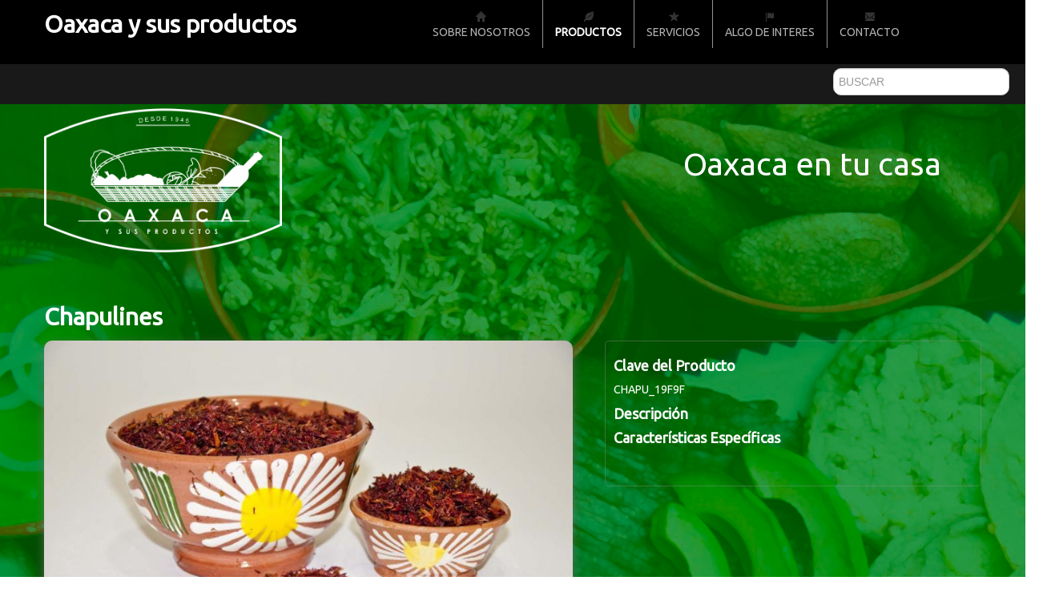

--- FILE ---
content_type: text/html; charset=UTF-8
request_url: http://www.oaxacaysusproductos.com/Productos/36/Chapulines
body_size: 25687
content:
<!doctype html>
<!--[if lt IE 7]><html class="no-js lt-ie9 lt-ie8 lt-ie7" lang="nl"><![endif]-->
<!--[if IE 7]><html class="no-js lt-ie9 lt-ie8" lang="nl"><![endif]-->
<!--[if IE 8]><html class="no-js lt-ie9" lang="nl"><![endif]-->
<!--[if IE]><html class="no-js ie" lang="nl"><![endif]-->
<!--[if !IE]><!-->
<html class="no-js" lang="nl"><!--<![endif]-->
    <head>
        <title>Oaxaca y sus productos | Chapulines</title> 
        <link href="/ico/favicon.png" rel="shortcut icon" type="image/x-icon" >
<link href="http://www.oaxacaysusproductos.com/uploads/oaxacaysusproductos/images/productos/0709133950_tupwulai.jpg" rel="image_src" > 
        <meta name="keywords" content="Oaxaca y sus productos,Chapulines, VARIOS , LACTEOS, MEZCALES" >
<meta name="description" content="" >
<meta name="og:title" content="Oaxaca y sus productos - Chapulines" >
<meta name="og:site_name" content="Oaxaca y sus productos" >
<meta name="og:type" content="website" >
<meta name="og:url" content="http://www.oaxacaysusproductos.com/Productos/36/Chapulines" >
<meta name="og:image" content="http://www.oaxacaysusproductos.com/uploads/oaxacaysusproductos/images/productos/0709133950_tupwulai.jpg" >
<meta name="og:description" content="" > 
        <meta content="text/html;" http-equiv="content-type" charset="utf-8">
        <meta name="description" content="Page description here">
        <meta name="author" content="BigBase - D. Tiems">
        <meta name="viewport" content="width=device-width">
        <link rel="stylesheet" href="/css/multimedia-verde/bootstrap.min.css">
        <link rel="stylesheet" type="text/css" href="http://fonts.googleapis.com/css?family=Ubuntu">
        <link rel="stylesheet" type="text/css" href="http://fonts.googleapis.com/css?family=McLaren">
        <link rel="stylesheet" href="/css/multimedia-slider-head/style.css">
        <link rel="stylesheet" href="/css/iframe.css">
        <link rel="stylesheet" href="/css/multimedia/nivo-slider.css">
        <link rel="stylesheet" href="/css/multimedia/nivo-themes/bar/bar.css" type="text/css" media="screen" />
        <link rel="stylesheet" href="/css/multimedia/nivo-themes/light/light.css" type="text/css" media="screen" />
        <link rel="stylesheet" href="/css/multimedia/bootstrap-responsive.min.css">
        <link rel="stylesheet" href="/css/multimedia/colorbox.css">
        <link href="/css/rosa/general_foundicons.css" media="screen" rel="stylesheet" type="text/css" />  
        <link href="/css/rosa/social_foundicons.css" media="screen" rel="stylesheet" type="text/css" />  
        <link href="/css/font-awesome/css/font-awesome.css" rel="stylesheet">
        
        <link rel="stylesheet" href="/css/styles-theme-multimedia-slider-head.css">
        <script src="/js/multimedia/config.js"></script>
        <script src="/js/multimedia/modernizr-2.6.2.min.js"></script>
        <script src="/js/multimedia/jquery-1.8.1.min.js"></script>
        <script src="/js/multimedia/jquery.colorbox-1.3.19.min.js"></script>
        <script src="/js/multimedia/jquery.colorbox-1.3.19.js"></script>
        <script src="/js/multimedia/bootstrap.min.js"></script>
        <script src="/js/multimedia/jquery.nivo.slider.pack.js"></script>
        <script src="/js/multimedia/respond.min.js"></script>
        <script src="/js/multimedia/script.js"></script>
        <script src="/js/core.js" type="text/javascript"></script>
        <script src="/js/front.js" type="text/javascript"></script>
        <script language="JavaScript" src="http://www.geoplugin.net/javascript.gp" type="text/javascript"></script>
        <script type="text/javascript">
            $(document).ready(function () {
                _front.init({'pathUploadsImages': '/uploads/oaxacaysusproductos/images/', 'urlHome': 'http://www.oaxacaysusproductos.com', 'productosLabel': 'Productos', 'portafolioLabel': 'Servicios', 'blogLabel': 'Blog'});
                _front.mainSearch.active('busqueda');
                $('#home').on('click', function () {
                    $(location).attr('href', '/');
                });

            });
        </script>
        <script src='https://www.google.com/recaptcha/api.js'></script>
        <script type="text/javascript">
            function mensaje() {
                alert('Debes dar clic en el captcha');
                return false;
            }
        </script>
                <style>      
            #idioma{
                color:#ff0000;
            }
            .footer-title a{
                color:#fff;
            }
                   
            .navbar .nav>li {
                text-transform: uppercase;
                font-size: 14px;
                font-weight: 400;
            }
            @media only screen and (max-width: 770px){ 
                .nav-collapse .nav>li {
                    float: none;
                    width: 100%;
                }
            }
            .background-primario{
                background:  #000;
            }
            .navbar .nav>li>a:hover {
                background-color:#ccc;
                color:#ff0000;
            }
            .textos-primario{
                font-family: 'Ubuntu', sans-serif;
                color:#fff;
            }
            p.textos-primario{
                font-family: 'Ubuntu', sans-serif;
                color:#fff;
            }
            .textos-primario a, h1, h2, h3, label{
                color:#fff;
                font-family: 'Ubuntu', sans-serif;
                text-decoration:none;
            }
            .textos-primario a:hover{
                color:#fff;
                font-family: 'Ubuntu', sans-serif;
                text-decoration:none;
            }
 
            .link-footer, .footer-title a,.footer h4{
                color:#ff0000 !important;
            }
            .background-secundario{
                background: rgb(143,88,167) !important;
                color:rgb(255,255,255) !important;
            }
            .textos-secundarios{
                color:#ff0000;
                font-family: 'Ubuntu', sans-serif;
            }
            .textos-secundarios:hover{
                color:#fff;
            }
            .product-list-inline-large a {
                color: #fff; 
                font-size: 20px;
            }
            .grocery{
                background: #000;
            }
            #carrito-compras:hover{
                background: #000;
            }
            .slogan-head{
                color:#fff;
            }
            .portafolios a{
                color:#ff0000;
            } 
            ul {
                color:#ff0000;
            }     
            .banner-head img{
                height: 350px;
                width:  950px;
            }
            
            hr {
                margin: 20px 0;
                border: 0;
                border-top: 1px solid hsl(102, 31%, 50%);
                border-bottom: 1px solid hsl(102, 31%, 50%);
            }    
            .main-nav.navbar .nav > .active > a, .main-nav.navbar .nav > li > a:hover, .main-nav.navbar .nav > .active > a:hover {
                color: rgb(255,255,255);
            }            
        </style>
            </head>
    
            <style>
            .header-buscador{
                background-color:rgb(25,25,25);
            }    
            
            .main-nav.navbar .nav > .active > a, .main-nav.navbar .nav > li > a:hover, 
            .main-nav.navbar .nav > .active > a:hover {
                background-color:#000;
                color:rgb(255,255,255);
                font-weight: bold;
            }        
            
            .menu-principal .nav>li>a{
                color: rgb(179,179,179);
            }
            .navbar .nav>li>a {
                color: rgb(179,179,179);
                text-shadow: none;
            }                  
        </style>
        
    <body style="background:url('/uploads/oaxacaysusproductos/images/empresa/fondo_verde.jpg') repeat-y; background-size: 100%;">
        <!-- Facebook div for like button -->
        <div id="fb-root"></div>
        <!-- Div for shade line -->
        <div class="header-shadow background-primario">
            <div class="container">
                <div class="span5  company-name" style="margin: 0px;"> 
                    <a id="home" href="http://websitesparati.com" onclick="return false;" alt=" 'paginas web autoadministrables' 'websites autodaministrables' " style="text-decoration:none;"><h2 class="textos-secundarios" style="color:#fff;">Oaxaca y sus productos</h2></a>
                </div>
                <div class="">     
                    <div class="navbar main-nav">
                        <div class="navbar-inner">
                            <div class="container textos-primario">
                                <a id="menu" class="btn btn-navbar" data-toggle="collapse" data-target=".nav-collapse">menu</a>
                                <div class="nav-collapse menu-principal" style="z-index:2020; text-align: center; background: #ccc;">
                                    <ul class="nav" style="font-weight: 600;">
                                        <li  class=""><a href="/"><i class="icon-home"></i> <br> Sobre nosotros</a></li>
                                        <li style='border-left: 1px solid #949292;' class='active'><a href='/Productos'><i class='icon-leaf'></i><br> Productos</a></li><li style='border-left: 1px solid #949292;' class=''><a href='/Servicios'><i class='icon-star'></i> <br> Servicios</a></li><li style='border-left: 1px solid #949292;' class=''><a href='/Algo-de-Interes'><i class='icon-flag'></i><br> Algo de Interes</a></li>                                                                                <li style='border-left: 1px solid #949292;' class=""><a href="/Contacto"><i class='icon-envelope'></i><br> Contacto</a></li>                                            
                                                                            </ul>  
                                </div>
                            </div>
                        </div>
                    </div>
                </div>
            </div>
        </div>
        <div class="header-buscador">           
        </div>
        <div id="search-box" class="pull-right main-search">
            <input type="text" name="busqueda" id="busqueda" style="margin: 5px; border-radius: 10px; height: 24px; text-transform: uppercase;" placeholder="Buscar" />
            <div class="results">
            </div>
        </div>
        <div class="container">
             
        </div>
        <div class="row-fluid print-hide" >
            <div class="container margin-bottom">
                <div class="span6 centrar">
                    <a href="/"> 
                                                    <img alt="Logo" src="/uploads/oaxacaysusproductos/images/empresa/0415105704_qqkpi_LOGOVIEJOBCO.png" alt="Oaxaca y sus productos"  class="lgo-index" />
                                            </a>
                </div>
                <div class="span6"> 
                    <p class="slogan-head"> Oaxaca en tu casa  </p>
                </div>
            </div> 
        </div>
        <div class="container">
            <script src="/js/multimedia/jquery.cycle2.js"></script>
<script src="/js/multimedia/jquery.cycle2.center.js"></script>
<script src="/js/multimedia/jquery.cycle2.flip.js"></script>
<div id="fb-root"></div>
<script>(function (d, s, id) {
        var js, fjs = d.getElementsByTagName(s)[0];
        if (d.getElementById(id))
            return;
        js = d.createElement(s);
        js.id = id;
        js.src = "//connect.facebook.net/en_LA/all.js#xfbml=1&appId=157438344381293";
        fjs.parentNode.insertBefore(js, fjs);
    }(document, 'script', 'facebook-jssdk'));
</script>
<script type="text/javascript" src="https://apis.google.com/js/plusone.js">
    {
        lang: 'es'
    }
    !function (d, s, id) {
        var js, fjs = d.getElementsByTagName(s)[0];
        if (!d.getElementById(id)) {
            js = d.createElement(s);
            js.id = id;
            js.src = "https://platform.twitter.com/widgets.js";
            fjs.parentNode.insertBefore(js, fjs);
        }
    }(document, "script", "twitter-wjs");</script>
    <style> 
        .cve{
            display: block;
        }
        .textos-secundarios{
            color:#fff;
        }
    </style>
    <script type="text/javascript">
        jQuery(document).ready(function () {
            var datosComentarios = {
                'id_producto': '36',
                'server': '/index/insertar-comentario'
            };
            _front.productosComentarios.init(datosComentarios);
        });
    </script>
<div class="row-fluid">
    <h2>Chapulines</h2>
</div>
<div class="row-fluid">
    <div class="row-fluid product-detail">
        <div class="span7">
            <div id="lg-carrusel" style="margin-bottom: 20px;" class="cycle-slideshow" data-cycle-fx="flipHorz" data-cycle-fx="scrollHorz" data-cycle-slides="> a" data-cycle-timeout="5000" data-cycle-center-horz="true" data-cycle-center-vert="true">
                                                        <a style="text-align: center;" rel="colorbox1" class="colorbox" href="/uploads/oaxacaysusproductos/images/productos/0709133950_tupwulai.jpg"><img  title="Ver Imagen" style="text-align: center;box-shadow: 0 4px 14px -2px rgb(107, 107, 107);" src="/uploads/oaxacaysusproductos/images/productos/0709133950_tupwulai.jpg"></a>
                            </div>
            <div id="sm-carrusel" style="margin-bottom: 20px;" class="cycle-slideshow"  data-cycle-fx="scrollHorz" data-cycle-slides="> a" data-cycle-timeout="5000" data-cycle-center-horz="true" data-cycle-center-vert="true">
                                                        <a style="text-align: center;" rel="colorbox1" class="colorbox" href="/uploads/oaxacaysusproductos/images/productos/0709133950_tupwulai.jpg"><img id="mifoto"  title="Ver Imagen" style="text-align: center !important;box-shadow: 0 4px 14px -2px rgb(107, 107, 107);" src="/uploads/oaxacaysusproductos/images/productos/0709133950_tupwulai.jpg"></a>
                            </div>
                    </div>
        <div class="span5" style="border: 1px solid rgba(153, 153, 153, 0.35); padding: 10px; border-radius: 5px;">
            <div class="row-fluid textos-primario">
                <div style="text-align:justify;">
                    <h4 class="cve textos-secundarios">Clave del Producto</h4>
                    <span id="clave_producto" class="cve">CHAPU_19F9F</span>
                    <h4 class="textos-secundarios">Descripción</h4>
                                        <h4 class="textos-secundarios">Características Específicas</h4>
                                    </div>
                <div class="row-fluid">
                    <div class="span10 form-horizontal">
                         
                    </div>
                </div>
                <div class="row-fluid">
                                            <div class="template-metro textos-primario " style="overflow: auto;"  >
                                                    </div>
                                    </div> 
            </div>
        </div>
    </div>
    <div class="span12">
        <a style="text-decoration:none;" href="/Productos">
            <h3>Productos</h3>
        </a>
        <ul class="thumbnails product-list-inline-small">
                                                <li class="span4">
                        <div id="otrosProductos" align="center">
                                                        <a style="text-decoration: none;" class="textos-secundarios" href="/Productos/46/Frijol-negro-y-frijol-blanco">
                                <img src="/uploads/oaxacaysusproductos/images/productos/0709140223_ksqxuxmw.jpg">
                                <br>
                                Frijol negro y frijol blanco                            </a>
                        </div>
                    </li>
                    
                                                <li class="span4">
                        <div id="otrosProductos" align="center">
                                                        <a style="text-decoration: none;" class="textos-secundarios" href="/Productos/37/Gusanos-de-Maguey">
                                <img src="/uploads/oaxacaysusproductos/images/productos/0709134230_dayegbcq.png">
                                <br>
                                Gusanos de Maguey                            </a>
                        </div>
                    </li>
                    
                                                <li class="span4">
                        <div id="otrosProductos" align="center">
                                                        <a style="text-decoration: none;" class="textos-secundarios" href="/Productos/44/Cacahuate-y-ajo-botanero">
                                <img src="/uploads/oaxacaysusproductos/images/productos/0709140034_wqnrkveq.jpg">
                                <br>
                                Cacahuate y ajo botanero                            </a>
                        </div>
                    </li>
                    
                    </ul>
    </div>
</div>
        </div>

        <div class="container">
            <div class="img-head" style=" margin-bottom: 40px; margin-top: 40px; text-align: center;">
                                                    <a href='#'>
                        <img src="/uploads/oaxacaysusproductos/images/empresa/BB.jpg">
                    </a>
                                      
            </div>
        </div>

        <div class="container">
            <div class="row-fluid">
                <div class="span12 background-secundario" style="height: 20px; margin:0px; box-shadow: 1px 1px 20px 5px rgba(0,0,0,0.2);">
                                            <p style=" font-size: 16px; margin: 5px; padding-right: 35px; float: right;">                                
                            <a class="" style="color:rgb(255,255,255) !important;text-decoration:none;" href="http://www.oaxacaysusproductos.com.mx" target="_new"> www.oaxacaysusproductos.com.mx </a>
                        </p>
                                    </div>
            </div>
        </div>
        <div class="container-fluid " >          
            <div class=" container">
                <div class="footer" style="margin-top:20px; margin-left: 5px;">
                    <div class="row-fluid print-hide">
                                                    <div class="span3">
                                <a href="/Productos"><h4>Productos</h4></a>
                                <ul class="unstyled" style="margin-left: 25px;">
                                            
                                                                                    <li style="list-style: initial;"><a  class="link-footer" href="/Productos/46/Frijol-negro-y-frijol-blanco">Frijol negro y frijol blanco</a></li>
                                                                                    
                                                                                    <li style="list-style: initial;"><a  class="link-footer" href="/Productos/37/Gusanos-de-Maguey">Gusanos de Maguey</a></li>
                                                                                    
                                                                                    <li style="list-style: initial;"><a  class="link-footer" href="/Productos/44/Cacahuate-y-ajo-botanero">Cacahuate y ajo botanero</a></li>
                                                                                    
                                                                                    <li style="list-style: initial;"><a  class="link-footer" href="/Productos/9/Queso-de-petate">Queso de petate</a></li>
                                                                                    
                                                                                    <li style="list-style: initial;"><a  class="link-footer" href="/Productos/21/De-la-Vega">De la Vega</a></li>
                                                                                                                <li>
                                        <a class="link-footer"  href="/Productos">Ver mucho más</a>
                                    </li>
                                </ul>
                            </div>
                                                                            <div class="span3">
                                <a href="/Servicios"><h4>Servicios</h4></a>
                                <ul class="unstyled" style="margin-left: 25px;">
                                            
                                        <li style="list-style: initial;"><a class="link-footer" href="/Servicios/1/RECETAS">RECETAS</a></li>
                                                                        <li>
                                        <a class="link-footer"  href="/Servicios">Ver mucho más</a>
                                    </li>
                                </ul>
                            </div>
                                                                                                    <div class="span3 link-footer">
                                <a href="/Contacto"><h4>Contacto</h4></a>
                                <div class="" style="margin:0px;">
                                    <img style="color:#ff0000 !important" src="/img/iconos/ico-loc.png"> Sucursal centro                                            
                                                                                   
                                        <br>Santisima                                                                                                                 #21<br>                                                                                                                 Centro<br>                                                                                                                México D.F.                                     
                                     
                                                                                                                <img src="/img/iconos/ico-phone.png">
                                        Teléfono: <br> (55) 55 42 04 48<br>           
                                                                                                                 
                                      
                                                                            <a style="color:#ff0000;" class="textos-primario" href="mailto:jorge_aragon_cas@yahoo.com.mx">
                                            <br><img src="/img/iconos/ico-email.png">
                                            Email:<br> jorge_aragon_cas@yahoo.com.mx                                        </a>
                                                                    </div>
                             </div>
                                                    <div class="span3">
                                                                <h4>Redes Sociales</h4>                                
                                    <p style="color: #ff0000;" class="social_bookmarks">
                                        <a style="color: #ff0000;" target="_blank" href="http://www.facebook.com/oaxacaysusproductos"><i style="color: #ff0000;" class="social foundicon-facebook"></i> Facebook</a> 
                                        <a style="color: #ff0000;" target="_blank" href="http://www.twitter.com/@OaxacaProductos"><i style="color: #ff0000;" class="social foundicon-twitter"></i> Twitter</a> 
                                    <a style="color: #ff0000;" target="_blank" href="http://www.instagram.com/"><i style="color: #ff0000; font-weight:bold;" class="social fa fa-instagram-square-footer"></i> Instagram</a> 
                                    </p>
                                                                 
                                <div class="span3">
                                    <p style="margin-top: 10px; margin-left: 15px;" ></p>
                                </div>
                            </div>  
                        </div>
                    </div>
                    <hr> 
                    <div class="row-fluid">
                        <div class="span6">
                            <p class="link-footer"> 
                                  2012 PRIVACY POLICY 
                            </p>                                  
                        </div>
                        <div class="span6">
                                       		
                        </div>
                    </div>
                </div> 
            </div>
        </div>
    </body>
</html>

--- FILE ---
content_type: text/css
request_url: http://www.oaxacaysusproductos.com/css/multimedia-slider-head/style.css
body_size: 10926
content:
/**
 * Main style file, contains all page styles, on top of the bootstrap css
 *
 * @author D. Tiems (dennis-at-bigbase-dot-nl)
 * @version 1.0.0 - September 9th 2012
 */

/* Specific fonts */

h1,h2,h3,h4 {
    font-family:'Ubuntu', sans-serif;
}
h5,h6 {
    font-family:'McLaren', cursive;
    color:#000;
}
p{
    text-align: justify;
}

/* Always use nice dots for password fields */
input[type=password] {
    font-family:verdana !important;
}

/* Fix for fluid input height in bootstrap 2.1.0 */
.row-fluid input[class*='span'] {
    min-height:20px;
}


.social-fb{
    border-radius: 5px;
    float: right;
    margin-right: 10px;
    height:32px; 
}
.img-head img{
    width: 950px;
    height: 350px;
}

/* Print adjustments */
@media screen {
    .print-show {
        display:none !important;
    }
}
@media print {
    * {
        font-family:Arial !important;
    }
    .print-hide {
        display:none !important;
    }
}

/* Message overlay background */
.modal-backdrop {
    opacity: 0.2;
    filter: alpha(opacity=20);
}

/* Different icons */
[class^="icon-"],
[class*=" icon-"] {
    background-image: url("/img/glyphicons-halflings.png"); 
}
.icon-white,
.main-nav.navbar .nav > li > a:hover i,
.main-nav.navbar .nav > .active > a i,
.main-nav.navbar .nav > .active > a:hover i,
.nav-tabs > .active > a > [class^="icon-"],
.nav-tabs > .active > a > [class*=" icon-"],
.nav-pills > .active > a > [class^="icon-"],
.nav-pills > .active > a > [class*=" icon-"],
.nav-list > .active > a > [class^="icon-"],
.nav-list > .active > a > [class*=" icon-"],
.navbar-inverse .nav > .active > a > [class^="icon-"],
.navbar-inverse .nav > .active > a > [class*=" icon-"],
.dropdown-menu > li > a:hover > [class^="icon-"],
.dropdown-menu > li > a:hover > [class*=" icon-"],
.dropdown-menu > .active > a > [class^="icon-"],
.dropdown-menu > .active > a > [class*=" icon-"] {
    background-image: url("/img/glyphicons-halflings.png");
}


@media (min-width: 320px) and (max-width: 595px) and (orientation:landscape){
    .nav-collapse {
        clear: both;
    }
    .nav-collapse {
        -webkit-transform: translate3d(0,0,0);
    }
    .nav-collapse .nav>li {
        float: none;
        width: 280%;
    }
    .navbar .btn-navbar {
        display: block;
    }
    .nav-collapse, .nav-collapse.collapse {
        height: 0;
        overflow: hidden;
        width: 60%;
        margin-left: 40%;
    }
}

.header-action {
    margin:10px 0 0 10px;
}
.header-search {
    margin:auto;
}
.navbar .nav>li>.dropdown-menu:after, 
.navbar .nav>li>.dropdown-menu:before,
.navbar .nav>li>.dropdown-menu {
    content: none !important;
}
.navbar .nav>li>.dropdown-menu {
    margin:-5px 0 0 10px;
    border:none;
    padding:0;
}
.navbar .nav>li>.dropdown-menu li {
    margin-top:5px;
    margin-bottom:5px;
}
.header-nav .nav li {
    font-size:12px;
}
.header-nav.navbar .nav > .active > a, 
.header-nav.navbar .nav > .active > a:hover, 
.header-nav.navbar .nav > .active > a:focus {
    background-color:transparent;
    color:#000;
    -webkit-box-shadow:none;
    -moz-box-shadow:none;
    box-shadow:none;
}
.header-search-nav .nav li {
    font-size:12px;
}
.header-search-nav.navbar .nav > .active > a, 
.header-search-nav.navbar .nav > .active > a:hover, 
.header-search-nav.navbar .nav > .active > a:focus {
    background-color:transparent;
    color:#000;
    -webkit-box-shadow:none;
    -moz-box-shadow:none;
    box-shadow:none;
}
.main-nav.navbar .nav > li > a {
    text-shadow:none;
}
.main-nav.navbar > .navbar-inner > .container > a.btn-navbar {
    background-image:none;
    background-color:#3a87ad;
    padding:4px 13px 4px 13px;
    margin-bottom:5px;
}
.main-nav.navbar .nav > .active > a,
.main-nav.navbar .nav > li > a:hover,
.main-nav.navbar .nav > .active > a:hover {
    background-color:#3a87ad;
    color:#fff;
    -webkit-box-shadow:none;
    -moz-box-shadow:none;
    box-shadow:none;
}
.main-nav.navbar .nav > .active > a > .caret,
.main-nav.navbar .nav > li > a:hover > .caret,
.main-nav.navbar .nav > .active > a:hover > .caret {
    border-top-color: #fff !important;
    border-bottom-color: #fff !important;
}
.dropdown-content {
    /* For using a div in a dropdown to show some info */
    padding:5px 5px 5px 20px;
    width:200px;
}
.dropdown-content-wide {
    width:300px;
}
.dropdown-content form,
.dropdown-content address {
    padding:0;
    margin:0;
}
.social-icons {
    padding:20px 0 0 10px;
    width:120px
}
.input-micro {
    width:20px;
    text-align:center;
}
td[align="right"] {
    /* Reset to correct value */
    text-align:right;
}
td[align="center"] {
    /* Reset to correct value */
    text-align:center;
}
.dropdown-menu small.label {
}

/* Article style */
.article img {
    float:right;
    width:40%;
}

.thumbnail {
    box-shadow: none !important;
}
/* Product lists */
.product-list-inline-small {
}
.product-list-inline-small .price {
    font-size:125%;
    padding:5px 10px 5px 10px;
    -webkit-box-shadow: 0 1px 3px rgba(0, 0, 0, 0.1);
    -moz-box-shadow: 0 1px 3px rgba(0, 0, 0, 0.1);
    box-shadow: 0 1px 3px rgba(0, 0, 0, 0.1);
    /* Use for rotating price (IE9+) */
    -webkit-transform:rotate(355deg);
    -moz-transform:rotate(355deg);
    -o-transform:rotate(355deg);
    -ms-transform:rotate(355deg);
}
.product-list-inline-large {
}
.product-list-inline-large .thumbnail {
    padding:10px;
    border:none;
}

.product-list-inline-large .thumbnail .price {
    font-size:200%;
    line-height:150%;
    position:absolute;
    z-index:10;
    margin-left:-15px;
    margin-top:-10px;
    width:115px;
    text-align:center;
    padding-left:5px;
    -webkit-box-shadow: 0 1px 3px rgba(0, 0, 0, 0.1);
    -moz-box-shadow: 0 1px 3px rgba(0, 0, 0, 0.1);
    box-shadow: 0 1px 3px rgba(0, 0, 0, 0.1);
    /* Use for rotating price (IE9+) */
    -webkit-transform:rotate(350deg);
    -moz-transform:rotate(350deg);
    -o-transform:rotate(350deg);
    -ms-transform:rotate(350deg);
}
.product-list-inline-large .thumbnail .price.price-over {
    /* Use for rotating price (IE9+) */
    -webkit-transform:rotate(355deg);
    -moz-transform:rotate(355deg);
    -o-transform:rotate(355deg);
    -ms-transform:rotate(355deg);
}
.product-list-inline-large .thumbnail .price sup {
    font-size:60%;
}
.product-list-inline-large .thumbnail .caption {
    text-align:center;
}
.product-list-inline-large .thumbnail .btn-block {
    margin:0 0 -20px 0;
}

/* Product detail */
.product-detail .price {
    font-size:400%;
    line-height:150%;
    position:absolute;
    z-index:10;
    text-align:center;
    padding-left:10px;
    padding-right:10px;
    -webkit-box-shadow: 0 1px 3px rgba(0, 0, 0, 0.1);
    -moz-box-shadow: 0 1px 3px rgba(0, 0, 0, 0.1);
    box-shadow: 0 1px 3px rgba(0, 0, 0, 0.1);
    /* Use for rotating price (IE9+) */
    -webkit-transform:rotate(5deg);
    -moz-transform:rotate(5deg);
    -o-transform:rotate(5deg);
    -ms-transform:rotate(5deg);
}

/* Order process */
#comments {
    width:90%;
}

/* Footer links */
.footer ul.unstyled {
    font-size:80%;
}
.footer .footer-title {
    font-weight:bold;
}

/* Google Maps */
.googlemap {
    height:300px;
    width:100%;
}

/* Forms */
.help-block {
    font-style:italic;
    color:#999;
}

/*GROW*/
.grow img {
    height: 200px;
    width: auto;

    -webkit-transition: all 1s ease;
    -moz-transition: all 1s ease;
    -o-transition: all 1s ease;
    -ms-transition: all 1s ease;
    transition: all 1s ease;
}

.grow img:hover {
    width: auto;
    height: 250px;
}
.product-list-inline-large .thumbnail .price {
    font-size: 100%;
    margin-left: 35px;
    margin-top: -10px;
}
/*
http://designshack.net/tutorialexamples/imagehovers/
*/


.list-3 {
    float:right;
    list-style: none;
}
.list-3 li {float:right; margin-right:20px;}
.list-3 a {
    display:block;
    width:32px;
    height:20px;
}
.link-footer{
    color: #ccc;
    font-size: 16px;
    font-family: 'Ubuntu', sans-serif;
    text-decoration:none;
}
.link-footer a:hover{
    color:#fff;
    text-decoration: none;
}
.unstyled a:hover{
    color: #fff;
    font-size: 16px;
    font-family: 'Ubuntu', sans-serif;
    text-decoration:none;
}
.img-rsocial{
    box-shadow: 1px 1px #ccc;
    margin: 0px 10px 0px 0px;
}
.main-search{
    margin-left:1035px; 
    top:80px;  
    position:absolute; 
    z-index: 1000;
}

.main-search .leyenda{ 
    color:#bbb; 
    float: right;
    margin-top: -32px;
    position: relative;
    margin-right: 40%; 
}

.main-search .icon-search{
    margin-top: -30px;
    margin-left: 5px;
}   
.main-search .results{
    background-color: #ffffff;
    border: 1px solid #D8D8D8;
    visibility: hidden;
    overflow: hidden;
    right:0px;
    width: 270px;
}
.main-search .results .search-item{
    height: 70px;
    width: 110%;
    list-style: none;
    margin-left: -25px;
    border-bottom: 1px solid #D8D8D8;
    overflow: hidden;
    padding: 5px;
    font-size: 10px;
}
.main-search .results .search-item:hover{
    background-color: #EFEFEF;
}
.main-search .results .search-item a{
    text-decoration: none;
    color:#666666;
}
.main-search .results .search-item a .nombre{ font-size: 12px;color:#555555; }
.main-search .results .search-item img{
    width: 20%;
    float: left;
    padding-right: 5px;
}

.cve{
    display: none;
}
.thumbnail {
    -webkit-transition: all 0.5s ease;
    -moz-transition: all 0.5s ease;
    -o-transition: all 0.5s ease;
    -ms-transition: all 0.5s ease;
    transition: all 0.5s ease;
}

.products-catalogo:hover {
    -webkit-transform: rotate(-10deg);
    -moz-transform: rotate(10deg);
    -o-transform: rotate(-10deg);
    -ms-transform: rotate(-10deg);
    transform: rotate(-10deg);
}
.social-fb:hover {
    -webkit-transform: rotate(10deg);
    -moz-transform: rotate(10deg);
    -o-transform: rotate(10deg);
    -ms-transform: rotate(10deg);
    transform: rotate(10deg);
}
.clientes {
    height: 250px;
    display: block;
    padding: 4px;
    line-height: 20px;
    margin:10px;
}
.clientes img {
    height: 180px;
    width: auto;
}

.img-blog{
    text-align: center;
    margin-bottom: 30px;
    margin-left: 10px !important;
}
.img-blog > img{
    height: 120px;
    width: 170px;
}
.img-blog > p{
    text-align: justify;
    padding: 10px;
}
.art-link{
    text-decoration: none  !important;
}
.art-border{
    box-shadow: 2px 2px 10px  #9b9b9b;
    min-height: 320px !important;
}

--- FILE ---
content_type: text/css
request_url: http://www.oaxacaysusproductos.com/css/iframe.css
body_size: 1925
content:
/* Mobil Device  iframe */
@media only screen and (min-width: 320px) and (max-width: 480px) {
    iframe {
        width: 100%;
        height: auto;
    }
    .blog{
        padding: 20px;
    }
}

@media only screen and (min-width: 768px) and (max-width: 1024px) {
    iframe {
        width: 100%;
        height: 350px;
    }
}

@media only screen and (max-width : 620px) {
    iframe {
        width: 100%;
        height: 350px;
    }
    .blog{
        padding: 20px;
    }
}

@media only screen and (max-width : 680px) and (orientation:landscape) {
    iframe {
        width: 100%;
        height: 350px;
    }
}

@media only screen and (max-width: 770px){
    iframe {
        width: 100%;
        height: 350px;
    }
    .blog{
        padding: 20px;
    }
}

/* Estilos cambio de imagen */
.flip3D{width:32%; height:400px; margin:7px; float:left; }
.flip3D > .front{
    position:absolute;
    -webkit-transform: perspective( 600px ) rotateY( 0deg );
    transform: perspective( 600px ) rotateY( 0deg );
    width:100%; height:400px;
    -webkit-backface-visibility: hidden;
    backface-visibility: hidden;
    transition: -webkit-transform .5s linear 0s;
    transition: transform .5s linear 0s;
}
.flip3D > .back{
    position:absolute;
    -webkit-transform: perspective( 600px ) rotateY( 180deg );
    transform: perspective( 600px ) rotateY( 180deg );
    width:100%; height:400px;
    -webkit-backface-visibility: hidden;
    backface-visibility: hidden;
    transition: -webkit-transform .5s linear 0s;
    transition: transform .5s linear 0s;
}
.flip3D:hover > .front{
    -webkit-transform: perspective( 600px ) rotateY( -180deg );
    transform: perspective( 600px ) rotateY( -180deg );
}
.flip3D:hover > .back{
    -webkit-transform: perspective( 600px ) rotateY( 0deg );
    transform: perspective( 600px ) rotateY( 0deg );
}

--- FILE ---
content_type: text/css
request_url: http://www.oaxacaysusproductos.com/css/multimedia/colorbox.css
body_size: 5340
content:
/*
    ColorBox Core Style:
    The following CSS is consistent between example themes and should not be altered.
*/
#colorbox, #cboxOverlay, #cboxWrapper{position:absolute; top:0; left:0; z-index:999999999; overflow:hidden;}
#cboxOverlay{position:fixed; width:100%; height:100%;}
#cboxMiddleLeft, #cboxBottomLeft{clear:left;}
#cboxContent{position:relative;}
#cboxLoadedContent{overflow:auto;}
#cboxTitle{margin:0;}
#cboxLoadingOverlay, #cboxLoadingGraphic{position:absolute; top:0; left:0; width:100%; height:100%;}
#cboxPrevious, #cboxNext, #cboxClose, #cboxSlideshow{cursor:pointer;}
.cboxPhoto{float:left; margin:auto; border:0; display:block; max-width:none;}
.cboxIframe{width:100%; height:100%; display:block; border:0;}
#colorbox, #cboxContent, #cboxLoadedContent{box-sizing:content-box;}

/* 
    User Style:
    Change the following styles to modify the appearance of ColorBox.  They are
    ordered & tabbed in a way that represents the nesting of the generated HTML.
*/
#cboxOverlay{background:url(/img/multimedia/colorbox/overlay.png) repeat 0 0;}
#colorbox{}
    #cboxTopLeft{width:21px; height:21px; background:url(/img/multimedia/colorbox/controls.png) no-repeat -101px 0;}
    #cboxTopRight{width:21px; height:21px; background:url(/img/multimedia/colorbox/controls.png) no-repeat -130px 0;}
    #cboxBottomLeft{width:21px; height:21px; background:url(/img/multimedia/colorbox/controls.png) no-repeat -101px -29px;}
    #cboxBottomRight{width:21px; height:21px; background:url(/img/multimedia/colorbox/controls.png) no-repeat -130px -29px;}
    #cboxMiddleLeft{width:21px; background:url(/img/multimedia/colorbox/controls.png) left top repeat-y;}
    #cboxMiddleRight{width:21px; background:url(/img/multimedia/colorbox/controls.png) right top repeat-y;}
    #cboxTopCenter{height:21px; background:url(/img/multimedia/colorbox/border.png) 0 0 repeat-x;}
    #cboxBottomCenter{height:21px; background:url(/img/multimedia/colorbox/border.png) 0 -29px repeat-x;}
    #cboxContent{background:#fff; overflow:hidden;}
        .cboxIframe{background:#fff;}
        #cboxError{padding:50px; border:1px solid #ccc;}
        #cboxLoadedContent{margin-bottom:28px;}
        #cboxTitle{position:absolute; bottom:4px; left:0; text-align:center; width:100%; color:#949494;}
        #cboxCurrent{position:absolute; bottom:4px; left:58px; color:#949494;}
        #cboxSlideshow{position:absolute; bottom:4px; right:30px; color:#0092ef;}
        #cboxPrevious{position:absolute; bottom:0; left:0; background:url(/img/multimedia/colorbox/controls.png) no-repeat -75px 0; width:25px; height:25px; text-indent:-9999px;}
        #cboxPrevious:hover{background-position:-75px -25px;}
        #cboxNext{position:absolute; bottom:0; left:27px; background:url(/img/multimedia/colorbox/controls.png) no-repeat -50px 0; width:25px; height:25px; text-indent:-9999px;}
        #cboxNext:hover{background-position:-50px -25px;}
        #cboxLoadingOverlay{background:url(/img/multimedia/colorbox/loading_background.png) no-repeat center center;}
        #cboxLoadingGraphic{background:url(/img/multimedia/colorbox/loading.gif) no-repeat center center;}
        #cboxClose{position:absolute; bottom:0; right:0; background:url(/img/multimedia/colorbox/controls.png) no-repeat -25px 0; width:25px; height:25px; text-indent:-9999px;}
        #cboxClose:hover{background-position:-25px -25px;}

/*
  The following fixes a problem where IE7 and IE8 replace a PNG's alpha transparency with a black fill
  when an alpha filter (opacity change) is set on the element or ancestor element.  This style is not applied to or needed in IE9.
  See: http://jacklmoore.com/notes/ie-transparency-problems/
*/
.cboxIE #cboxTopLeft,
.cboxIE #cboxTopCenter,
.cboxIE #cboxTopRight,
.cboxIE #cboxBottomLeft,
.cboxIE #cboxBottomCenter,
.cboxIE #cboxBottomRight,
.cboxIE #cboxMiddleLeft,
.cboxIE #cboxMiddleRight {
    filter: progid:DXImageTransform.Microsoft.gradient(startColorstr=#00FFFFFF,endColorstr=#00FFFFFF);
}

/*
  The following provides PNG transparency support for IE6
  Feel free to remove this and the /ie6/ directory if you have dropped IE6 support.
*/
.cboxIE6 #cboxTopLeft{background:url(/img/multimedia/colorbox/ie6/borderTopLeft.png);}
.cboxIE6 #cboxTopCenter{background:url(/img/multimedia/colorbox/ie6/borderTopCenter.png);}
.cboxIE6 #cboxTopRight{background:url(/img/multimedia/colorbox/ie6/borderTopRight.png);}
.cboxIE6 #cboxBottomLeft{background:url(/img/multimedia/colorbox/ie6/borderBottomLeft.png);}
.cboxIE6 #cboxBottomCenter{background:url(/img/multimedia/colorbox/ie6/borderBottomCenter.png);}
.cboxIE6 #cboxBottomRight{background:url(/img/multimedia/colorbox/ie6/borderBottomRight.png);}
.cboxIE6 #cboxMiddleLeft{background:url(/img/multimedia/colorbox/ie6/borderMiddleLeft.png);}
.cboxIE6 #cboxMiddleRight{background:url(/img/multimedia/colorbox/ie6/borderMiddleRight.png);}

.cboxIE6 #cboxTopLeft,
.cboxIE6 #cboxTopCenter,
.cboxIE6 #cboxTopRight,
.cboxIE6 #cboxBottomLeft,
.cboxIE6 #cboxBottomCenter,
.cboxIE6 #cboxBottomRight,
.cboxIE6 #cboxMiddleLeft,
.cboxIE6 #cboxMiddleRight {
    _behavior: expression(this.src = this.src ? this.src : this.currentStyle.backgroundImage.split('"')[1], this.style.background = "none", this.style.filter = "progid:DXImageTransform.Microsoft.AlphaImageLoader(src=" + this.src + ", sizingMethod='scale')");
}


--- FILE ---
content_type: text/css
request_url: http://www.oaxacaysusproductos.com/css/styles-theme-multimedia-slider-head.css
body_size: 13195
content:
body{ background-color: transparent !important;}
img{
    border-radius: 1px;
}
#myCarousel img {
    width: 100%;
    height: 450px;
}
#productList{
    border: 1px solid #ccc;
    border-radius: 5px;
}
#ProductsImg img{
    height: 220px;
    max-width: 330px;
    border-radius: 3px;
}
#empresaSlogan{
    margin-top: 30px;
}   
.title-1{
    text-align: left;
}
.logoCliente img{
    height: 200px;
    max-width: 330px;
    border-radius: 3px;
}
#sm-carrusel{
    display: none;
}
#otrosProductos img{
    height: 250px;
    border-radius: 5px;
    margin-bottom: 10px;
}
#otrosProductos a{
    font-size: 20px;
    font-family: 'Ubuntu', sans-serif;
}
.padding{
    padding-top: 80px;
}

@media only screen and (min-width: 320px) and (max-width: 480px) {
    #colorbox{
        height: 500px !important;
        width:  500px !important;
        top: 50% !important;
        position: absolute !important;
        text-align: center !important;
        z-index: 999999999 !important;
    }
    #colorbox img{
        height: 460px !important;
        max-width: 480px !important;
        z-index: 999999999 !important;

    }
    #lg-carrusel{
        display: none;
    }
    #sm-carrusel{
        display: block;
    }

}
@media (max-width: 979px){
    .nav-collapse .nav > li > a:hover,
    .nav-collapse .dropdown-menu a:hover {
        background-color: #fff;
    }
}
.logoCliente h4{
    color:#fff;
    text-align: center;
}
/* styles buscador */

@media only screen
and (max-width : 680px) {
    .navbar-fixed-top .navbar-inner .container-fluid {
        background-color: #000 !important;  
        z-index: 10;
        position: absolute;
        margin-left: -10px;
        width: 99.3%;
        padding-left: 10px;
    }
    #myCarousel img {
        width: 100%;
        height: 200px;
    }
    .img-head img{
        width: 100%;
        height: 200px;
    }
    .company-name{
        display:none;
    }
    .padding{
        padding-top: 10px;
    }
    .header-buscador{
        display:none;
    }
}
div.span7.navbar-wrapper{
    z-index: 1000;left:30%;top:100px;
    right:0;bottom:0;background-color:#fff;position: absolute;
}
@media (max-width: 979px) and (min-width: 768px){
    .banner{ width: 520px;}
    .btn.btn-menu-colapse-handler{ margin-top: 50px; }
}
@media only screen
and (max-width : 770px) {
    /*div.span7.navbar-wrapper{position: static;margin-top: 25px;}*/
    div.span7.navbar-wrapper{top:0;position: static;}
    #logo{margin-top: 110px;}

}
.banner-contacto div.pic{ width: 100px;height: 100px;}

.navbar-style{
    margin:0;background-color:#fff;
}

.row-wrapper{
    margin-bottom:10px;
}
.navbar-inner{
    box-shadow: none;padding-right: 0;background: none;
}
.inside-row{
    position:relative;
}
#logo{
    min-height:120px;
}

.search-wrapper{
    position:relative;
}
#content-clasificacion-collapse{ 
    display: none;
}
   #content-clasificacion-uncollapse{
    display: block;
}

/* menu clasificaciones */
@media only screen
and (min-width : 500px) {
    #content-clasificacion-collapse{ width: 350px; margin-left: 1%;}
}
.accordion-inner { padding-left: 0px;}
#content-clasificacion-collapse{ display: none;}
/*@media only screen
and (max-width : 980px) {
    #content-clasificacion-collapse{ 
        display: block;
    }
    #content-clasificacion-uncollapse{
        display: none;
    }
}*/
#content-clasificacion-collapse a > div{margin-top: -15px;}
/* end menu clasificaciones */
#portada{
    background-color: white;
    position: relative;
    background-color: rgb(250, 250, 250);
    -webkit-background-size: cover;
    background-size: cover;
    background-repeat: no-repeat no-repeat;
}
#portada-texto{
    margin: 150px 0px 0px 40px;
}
.slideshow{
    margin: 40px; 
    box-shadow: rgba(0, 0, 0, 0.498039) 0px 15px 10px -10px, rgba(0, 0, 0, 0.298039) 0pt 1px 4px;
}
.slideshow img{
    opacity: 0; 
    filter:alpha(opacity=0);
    height:400px;
}
.cycle-slideshow, .cycle-slideshow * { -webkit-box-sizing: border-box; -moz-box-sizing: border-box; box-sizing: border-box; }
.cycle-slideshow > a > img { 
    width: auto;
    height: 440px;
    position: static;
    display: block;
    border-radius: 10px;
}
.cycle-slideshow { 
    background: none;
    -webkit-perspective: 1000;
    -webkit-transform-style: preserve-3d;
    -moz-perspective: 1000;
    -moz-transform-style: preserve-3d;
    -o-perspective: 1000;
    -o-transform-style: preserve-3d;
    perspective: 1000;
    transform-style: preserve-3d;  
}
.composite-example > div { background: white }
.composite-example > div > img { display: block; }
.composite-example > div .cycle-overlay { 
    color: white; background: #fff; opacity: .6; filter:alpha(opacity=60);
    position: absolute; bottom: 0; width: 100%; padding: 15px;
}
.portafolios{
    border-radius: 4px;
    margin: 10px;
    font-family: 'Ubuntu', sans-serif;
}
.details img{
    height: 120px;
    margin-top: 10px;
    margin-bottom: 15px;
    max-width: 200px;
}
.portafolios img{
    height: 110px;
    margin-top: 10px;
    margin-bottom: 15px;
    max-width: 160px;

}
.portafolios a{
    font-family: 'Ubuntu', sans-serif;
    font-size: 18px;
    text-decoration: none; 
    margin: 10px;
}
.details a {
    font-family: 'Ubuntu', sans-serif;
    font-size: 18px;
}
.btn-portafolios{
    font-size: 14px; 
    float: right; 
    margin: 5px 5px 10px 0px; 
    font-family: 'Ubuntu', sans-serif; 
    color: #3a87ad;
}
.lgoCliente img {  
    height: 180px;
}
.lgoDetail img {  
    height: 80px;
}
.banda{
    background: rgba(0,0,0,0.7);
    right: 0;
    bottom: 75px;
    left: 0;
    height: 30px;
    width: auto;
    line-height: 30px;
    color: #fff !important;
    z-index: 1000;
    position: absolute;
    text-align: left;
    -webkit-box-shadow: 0px 0px 10px rgba(0, 0, 0, 0.5);
    -moz-box-shadow: 0px 0px 10px rgba(0, 0, 0, 0.5);
    box-shadow: 0px 0px 10px rgba(0, 0, 0, 0.5);
    text-transform: uppercase;
    font-size: 11px; 
    padding-left: 10px;
}
.slideshow img{
    width: 100%;
    height: 800px;
}
/* overlay */
.cycle-overlay  { 
    font-family: 'Ubuntu', sans-serif;
    position: absolute; 
    bottom: 0; 
    width: auto; 
    z-index: 600; 
    padding: 15px; 
    margin: 50px 50px 250px 181px; 
}
.margin-bottom{
    margin-bottom:50px; 
    margin-top: 5px;
}
.titulo{
    color: #F0F0F0;
    font-size: 45px;
    text-shadow: 1px 3px 15px black;
    margin-bottom: 30px;
}
.slogan-index{
    color: #C0C0C0;
    font-size: 30px;
    text-shadow: 1px 1px 2px rgb(58, 58, 58);
    line-height: 40px;
}
.pulse-t{
    /*font-size: 55px;*/
    font-size: 45px;
}
.pulse-s{
    font-size: 40px;
}
#user-empresa img{
    height: 210px !important;
    margin-bottom: 10px;
}
.bg-multimedia-verde-primario{ background-color: #000000!important;}
.bg-multimedia-verde-fondo{background-color: #000000;}

.navbar-inner{border:none;}
.product-list-inline-large a{font-family: 'Ubuntu', sans-serif;}
div.clientes.span3 a{color:#fff !important;}
.footer h4{ font-weight: 300; font-size: 25px;}
.footer a{ text-decoration: none;}
.table-striped tbody tr:nth-child(odd) td, .table-striped tbody tr:nth-child(odd) th{background-color: #000000 !important;}
.link-footer.bold, .link-footer.bold a{color:#fff !important; font-weight: bold !important;}
.colorear a{color:#fff; text-decoration: none; } .colorear a:hover{ color:#043AC7;}
.colorear li.current a{color:#0443FF !important;font-weight: bold;}
.carousel-control{
    background-color:transparent !important;
    border:none !important;
    top:50% !important;
}
body .information {
    color: #000000 !important;
    font-family: 'Ubuntu', sans-serif;
    font-size: 16px;
}

@media (max-width: 767px){
    body {
        padding-right:0px;
        padding-left:0px
    }
}
.slogan-head{
    float: right;
    font-size: 40px;
    font-family: 'Ubuntu', sans-serif;
    margin: 50px;
    line-height: 1;
    text-align: right;
}
.header-shadow{
    height: 80px;
}
.header-buscador{
    height: 50px;
    background-color: #635D5D;
}
.lgo-index{
    height: 180px;
    max-width: 330px;
}

@media (min-width:768px) and (max-width:1024px){
    .lgo-index{
        height: 110px;
    }
    .navbar .nav>li>a {
        padding: 8px !important;
    }
    #myCarousel img {
        height: 480px;
    }
    .logoCliente img{
        height: 180px;
        width:auto;
        border-radius: 3px;
    }
    .logoCliente img{
        height: 170px;
    }
    .margin-bottom{
        margin-bottom: 0px;
    }

}
/* Mobil Device */
@media only screen and (min-width: 320px) and (max-width: 480px) {
    #colorbox{
        height: 500px !important;
        width:  500px !important;
        top: 50% !important;
        position: absolute !important;
        text-align: center !important;
        z-index: 999999999 !important;
    }
    #colorbox img{
        height: 460px !important;
        max-width: 480px !important;
        z-index: 999999999 !important;

    }
    #lg-carrusel{
        display: none;
    }
    #sm-carrusel{
        display: block;
    }
    .centrar{
        text-align: center;
    }
    .margin-bottom{
        margin-bottom: 0px;
    }

}
@media only screen and (min-width: 768px) and (max-width: 1024px) and (orientation:landscape){
    #search-box{
        margin-left: 69%;  
        top: 11%;
    }

}

@media only screen and (min-width: 768px) and (max-width: 1024px) and (orientation:portrait){
    #search-box{
        margin-left: 69%;  
        top: 8%;
    }
    .menu-principal ul{
        width:100%;
    }

}

@media only screen and (min-device-width: 768px) and (max-device-width: 1024px)  {
    .cycle-overlay {
        margin:50px 50px 250px 15px;
    }
    .titulo { font-size: 32px; }
    .slogan-index { font-size: 25px; }
    .pulse-t{font-size: 33px;}
    .pulse-s{font-size: 27px;}

    .cycle-slideshow > a > img {
        max-width: 400px !important; 
        height: 300px;
    }
    .main-search .results{
        width: 220px !important;

    }
    #otrosProductos img {
        height: 210px;
    }
    #menu-social{
        display:none;
    }


}
@media only screen and (min-device-width: 320px) and (max-device-width: 480px) {
    /* iPhone, Android rules here */
    .navbar-wrapper{
        position: static;
        background: url("/img/white/gradient-menu.gif") repeat-x;
        border-radius: 5px;
    }
    .navbar-style{
        background: none;
    }
    .navbar-inner{
        box-shadow: #0086ff;
        padding: 0;
    }
    .collage{
        display:none;
    }
    .menu-contacto{
        border-top-right-radius: 0;
    }
    .menu-quienes{
        border-top-left-radius: 0;
    }
    div{
        border:0;
    }
    .noborder{
        background-color: #fff !important;
    }
    #content-clasificacion-collapse{ 
        display: block;
    }
    #content-clasificacion-uncollapse{
        display: none !important;
    }
    .slideshow img{
        height:200px !important;
    }
    #portada-texto{
        margin: 10px;
    }
    #search-box{
        margin-left: 5px;
        top:1px !important;
        position: absolute;
        width:75%;
    }
    .main-search{
        margin-left: 5px;
        top:1px !important;
        position: absolute;
    }
    .cycle-overlay { margin: 0px; }
    .titulo { font-size: 28px; }
    .slogan-index { font-size: 18px; }
    .slideshow img{ height: 210px;}
    .pulse-t{font-size: 29px;}
    .pulse-s{font-size: 19px;}

    .fb-like{
        top:0px;
        right: 0px;
    }
    .lgo-index{
        margin-bottom: 10px;
        margin-top: 10px;
    }
    .cycle-slideshow > a > img { 
        max-width: 280px;
        height: 230px;
    }
    #empresaSlogan{
        margin-top: 10px;
        text-align: center;
    }
    .title-1{
        text-align: center;
    }
    #empresaSloganIndex{
        text-align: center;
    }
}

@media only screen
and (max-width : 620px) {
    .main-search{ 
        left: 100px;
    }
}
@media only screen and (min-device-width: 320px) and (max-device-width: 480px) and (orientation:portrait) {
    #search-box {
        margin-left: -100px;
        top: 1px !important;
        position: absolute;
        width: 75%;
    }
}
@media only screen and (max-width : 680px) and (orientation:landscape) {
    .main-search{ 
        top: 1%;
        margin-left: 1%;
    }
    .nav-collapse {
        clear: both;
    }
    .nav-collapse {
        -webkit-transform: translate3d(0,0,0);
    }
    .nav-collapse .nav>li {
        float: none;
        width: 280%;
    }
    .navbar .btn-navbar {
        display: block;
    }
    .nav-collapse, .nav-collapse.collapse {
        height: 0;
        overflow: hidden;
        width: 60%;
        margin-left: 40%;
    }   
}
@media only screen and (max-width: 770px){
    .main-search{ 
        margin-left: -5%;
    }
    .nav-collapse {
        clear: both;
    }
    .nav-collapse {
        -webkit-transform: translate3d(0,0,0);
    }
    .nav-collapse .nav>li {
        width: 100%;
    }
    .navbar .btn-navbar {
        display: block;
    }
    .nav-collapse, .nav-collapse.collapse {
        height: 0;
        overflow: hidden;
        width: 60%;
        margin-left: 40%;
    }

}

--- FILE ---
content_type: application/x-javascript
request_url: http://www.oaxacaysusproductos.com/js/multimedia/jquery.cycle2.center.js
body_size: 1754
content:
/*! center plugin for Cycle2;  version: 20140121 */
(function($) {
"use strict";

$.extend($.fn.cycle.defaults, {
    centerHorz: false,
    centerVert: false
});

$(document).on( 'cycle-pre-initialize', function( e, opts ) {
    if ( !opts.centerHorz && !opts.centerVert )
        return;

    // throttle resize event
    var timeout, timeout2;

    $(window).on( 'resize orientationchange load', resize );
    
    opts.container.on( 'cycle-destroyed', destroy );

    opts.container.on( 'cycle-initialized cycle-slide-added cycle-slide-removed', function( e, opts, slideOpts, slide ) {
        resize();
    });

    adjustActive();

    function resize() {
        clearTimeout( timeout );
        timeout = setTimeout( adjustActive, 50 );
    }

    function destroy( e, opts ) {
        clearTimeout( timeout );
        clearTimeout( timeout2 );
        $( window ).off( 'resize orientationchange', resize );
    }

    function adjustAll() {
        opts.slides.each( adjustSlide ); 
    }

    function adjustActive() {
        /*jshint validthis: true */
        adjustSlide.apply( opts.container.find( '.' + opts.slideActiveClass ) );
        clearTimeout( timeout2 );
        timeout2 = setTimeout( adjustAll, 50 );
    }

    function adjustSlide() {
        /*jshint validthis: true */
        var slide = $(this);
        var contW = opts.container.width();
        var contH = opts.container.height();
        var w = slide.outerWidth();
        var h = slide.outerHeight();
        if (w) {
            if (opts.centerHorz && w <= contW)
                slide.css( 'marginLeft', (contW - w) / 2 );
            if (opts.centerVert && h <= contH)
                slide.css( 'marginTop', (contH - h) / 2 );
        }
    }
});

})(jQuery);


--- FILE ---
content_type: application/x-javascript
request_url: http://www.oaxacaysusproductos.com/js/multimedia/jquery.cycle2.flip.js
body_size: 2934
content:
/*! css3 flip transition plugin for Cycle2;  version: 20140128 */
/*! originally written by Laubeee (https://github.com/Laubeee) */
(function($) {
"use strict";

var backface,
    style = document.createElement('div').style,
    tx = $.fn.cycle.transitions,
    supported = style.transform !== undefined ||
        style.MozTransform !== undefined ||
        style.webkitTransform !== undefined ||
        style.oTransform !== undefined ||
        style.msTransform !== undefined;

if ( supported && style.msTransform !== undefined ) {
    style.msTransform = 'rotateY(0deg)';
    if ( ! style.msTransform )
        supported = false;
}

if ( supported ) {
    tx.flipHorz = getTransition( getRotate('Y') );
    tx.flipVert = getTransition( getRotate('X') );
    backface = {
        '-webkit-backface-visibility': 'hidden',
        '-moz-backface-visibility': 'hidden',
        '-o-backface-visibility': 'hidden',
        'backface-visibility': 'hidden'
    };
}
else {
    // fallback to scroll tx for browsers that don't support transforms
    tx.flipHorz = tx.scrollHorz;
    tx.flipVert = tx.scrollVert || tx.scrollHorz;
}

    
function getTransition( rotateFn ) {
    // return C2 transition object
    return {
        preInit: function( opts ) {
            opts.slides.css( backface );
        },
        transition: function( slideOpts, currEl, nextEl, fwd, callback ) {
            var opts = slideOpts,
                curr = $(currEl), 
                next = $(nextEl),
                speed = opts.speed / 2;

            // css before transition start
            rotateFn.call(next, -90);
            next.css({
                'display': 'block',
                'visibility': 'visible',
                'background-position': '-90px',
                'opacity': 1
            });

            curr.css('background-position', '0px');

            curr.animate({ backgroundPosition: 90 }, {
                step: rotateFn,
                duration: speed,
                easing: opts.easeOut || opts.easing,
                complete: function() {
                    slideOpts.API.updateView( false, true );
                    next.animate({ backgroundPosition: 0 }, {
                        step: rotateFn,
                        duration: speed,
                        easing: opts.easeIn || opts.easing,
                        complete: callback
                    });
                }
            });
        }
    };
}

function getRotate( dir ) {
    return function( degrees ) {
        /*jshint validthis:true */
        var el = $(this);
        el.css({
            '-webkit-transform': 'rotate'+dir+'('+degrees+'deg)',
            '-moz-transform': 'rotate'+dir+'('+degrees+'deg)', 
            '-ms-transform': 'rotate'+dir+'('+degrees+'deg)',
            '-o-transform': 'rotate'+dir+'('+degrees+'deg)',
            'transform': 'rotate'+dir+'('+degrees+'deg)'
        });
    };
}

})(jQuery);


--- FILE ---
content_type: application/x-javascript
request_url: http://www.oaxacaysusproductos.com/js/front.js
body_size: 18278
content:

_front = {
    pathUploadsImages : '',
    urlHome:'',
    mainSearch:{
        id:'',
        element:'',
        resultados:'',
        selected:false
    },
    portafolio:{}
}
_front.init = function(options){
    if( options != null ){ 
        if(options.pathUploadsImages != null){
            this.pathUploadsImages = options.pathUploadsImages;
        }
        if(options.urlHome != null){
            this.urlHome = options.urlHome;
        }
        if(options.productosLabel !== null){
            options.productosLabel = options.productosLabel.replace(/\s/g,'-');
            var productos = dt.text.normalizeForURL(options.productosLabel);
            this.labelProductos = productos;
        }
        if(options.portafolioLabel !== null){
            options.portafolioLabel = options.portafolioLabel.replace(/\s/g,'-');
            var portafolios = dt.text.normalizeForURL(options.portafolioLabel);
            this.labelPortafolio = portafolios;
        }
        if(options.blogLabel !== null){
            options.blogLabel = options.blogLabel.replace(/\s/g,'-');
            var blog = dt.text.normalizeForURL(options.blogLabel);
            this.labelBlog = blog;
        }
    }
    _front.visitas.init();
}
_front.getPathUploadsImages = function(){
    return this.pathUploadsImages;
}

_front.mainSearch.active = function(id){
    if( id != null ){
        var element = document.getElementById(id);
        if(element != null){
            this.id = id;
            this.element = element;
            _front.mainSearch.fixCompatibilidadIE7();
            element.onkeyup = function(){
               $.ajax({
                   'url': _front.urlHome+'/index/search',
                   'type':'post',
                   'dataType':'json',
                   'data':{'busqueda':element.value},
                   'success':function(data){
                       if(data.status){
                           _front.mainSearch.resultados = data.resultados;
                           _front.mainSearch.createLayout();
                           $('.main-search .leyenda').css('display','none');
                       } else {
                           $('.main-search .results').html('');
                           $('.main-search .results').css('visibility','hidden');
                       }
                   },
                   'beforeSend':function(){}	
               });
            }
            element.onclick = function(){
                _front.mainSearch.selected = false;
                $('.main-search .leyenda').css('display','none');
            }
            $('.main-search .results').click(function(){
                if ( $.browser.msie != null &&  $.browser.msie == true ){
                    _front.mainSearch.selected = true;
                }
            });
            $('body').click(function(){
               if(!_front.mainSearch.selected){
                   $('.main-search .leyenda').css('display','block');
                    $('.main-search .results').html('');
                    $('.main-search .results').css('visibility','hidden');
                    element.value = '';
                }
            });
        } else {
            //console.log('Error in _front.activeMainSearch : El id enviado no existe en el DOM ');
        }
    }
}

_front.mainSearch.createLayout = function(){
   $('.main-search .results').html('');
   $('.main-search .results').css('visibility','visible');
   var mainContent = $(document.createElement('ul')).attr('class','search-result').appendTo('.main-search .results');
   $.each(this.resultados, function(index,item){
       _front.mainSearch.createViewResultItem(item).appendTo(mainContent);
   });
}
/* crear cada item de cada resultado */
_front.mainSearch.createViewResultItem = function(resultado){
   var link = '#';
   var srcImagen = (resultado.TABLA === 'articulos') ? _front.urlHome+'/img/no_imagen_blog.jpg': _front.urlHome+'/img/no_imagen.jpg';
   if (resultado.IMAGEN !== null && resultado.IMAGEN.length < 100 && resultado.IMAGEN !== '' && resultado.IMAGEN !== '-2') {
        srcImagen = _front.getPathUploadsImages() + resultado.TABLA + '/' + resultado.IMAGEN;
        if(resultado.TABLA === 'articulos'){
            srcImagen = _front.getPathUploadsImages() + resultado.IMAGEN;
        }
   }
   if(resultado.TABLA === 'productos' ){
       var tituloLimpio = dt.text.normalizeForURL(resultado.NOMBRE);
       link = _front.urlHome+'/'+_front.labelProductos+'/'+resultado.ID+'/'+tituloLimpio;
   } else if(resultado.TABLA === 'clientes'){
       var tituloLimpio = dt.text.normalizeForURL(resultado.NOMBRE);
       link = _front.urlHome+'/'+_front.labelPortafolio+'/'+resultado.ID+'/'+tituloLimpio;
   } else if(resultado.TABLA === 'articulos'){
       var tituloLimpio = dt.text.normalizeForURL(resultado.NOMBRE);
       link = _front.urlHome+'/'+_front.labelBlog+'/'+resultado.ID+'/'+tituloLimpio;
   }
   else {
       link = _front.urlHome+"/"+resultado.ID+"/"+dt.text.normalizeForURL(resultado.COMODIN)+"/"+dt.text.normalizeForURL(resultado.NOMBRE);
       if( resultado.IMAGEN === null && resultado.CLIENTE_LOGO !== null ){
           srcImagen = _front.getPathUploadsImages()+'clientes/'+resultado.CLIENTE_LOGO;
       }
   }
   var li = $(document.createElement('li')).attr('class','search-item').attr('onclick','window.location="'+link+'"');
   var a = $(document.createElement('a')).attr('href',link).appendTo(li);
   var spanImagen = $(document.createElement('span')).attr('class','image').appendTo(a);
   var imagen = $(document.createElement('img')).attr('src',srcImagen).attr('width','30').attr('height','55').appendTo(spanImagen);
   var spanNombre = $(document.createElement('span')).attr('class','nombre').html(resultado.NOMBRE+'<br/>').appendTo(a);
   var spanComodin = $(document.createElement('span')).attr('class','comodin').html(resultado.COMODIN+'<br/>').appendTo(a);
   var spanDesc = $(document.createElement('span')).attr('class','descripcion').html(resultado.DESCRIPCION).appendTo(a);
   return li;
}
/* parche que salga el buscador alineado para explorer 7 */
_front.mainSearch.fixCompatibilidadIE7 = function(){
    if( $.browser.msie != null && $.browser.msie == true && $.browser.version == 7 ){
        $('.main-search .results').css('margin-left','55%');
        $('.main-search .results').css('margin-top','8px');
    }
}
/**
 * abre el modal de portafolio con un determinado cliente
 * @param element el elemento "a" el cual contiene el id a obtener 
 */
_front.portafolio.openModalCliente = function (element){
    var elements = element.attr('id').split('_');
    var cliente = elements[1];
    var chunk = elements[3];
    jQuery.ajax({
        url: '/index/get-cliente/id/' + cliente,
        dataType: 'json',
        type: 'GET',
        success: function(data) {
            jQuery("#nombre_cliente").html("");
            jQuery("#comentarios_cliente").html("");
            jQuery("#logo").html("");

            jQuery("#nombre_cliente").html( data[0].LOGO_ADMIN);
            jQuery("#nombre_cliente").append('&nbsp;' + data[0].NOMBRE);
            jQuery("#comentarios_cliente").html(data[0].COMENTARIOS);
            jQuery('#myModal').modal('show');
        }
    });
    jQuery.ajax({            
        url: '/index/get-proyectos/id/' + cliente,
        dataType: 'json',
        type: 'GET',
        success: function(data) {
            if(data.length > 0){
                jQuery("#proyectos-wrapper").show();
                var htmlUL = '';
                var i = 0;
                for (project in data)
                {
                    if(i==0){
                        htmlUL += '<li id="project_id_'+ data[project].ID_PROYECTO +'_chunk_'+ chunk +'" class="active project-info" ><a href="#" >' + data[project].NOMBRE +'</a></li>';
                    }else{
                        htmlUL += '<li id="project_id_'+ data[project].ID_PROYECTO +'_chunk_'+ chunk +'" class="project-info"><a href="#">' + data[project].NOMBRE +'</a></li>';
                    }
                    i++;
                }
                jQuery('#ul-proyectos').html(htmlUL);
                var imagenes = '';
                var cont = 0;
                var size = (data[0].IMAGENES.length);
                var urlImagenes = '/uploads/images/proyectos/';
                if(size > 1){
                    jQuery('.carousel-control').show();
                }else{
                if( size == 1 ){
                    jQuery('#imagenes_proyecto').css('display','block');
                } else {
                jQuery('#imagenes_proyecto').css('display','block');
                   var imagenDefault = {
                            IMAGEN:data[0].LOGO_CLIENTE,
                            DESCRIPCION:''
                    };
                    urlImagenes = '/uploads/images/clientes/';
                   data[0].IMAGENES.push(imagenDefault);
                }
                    jQuery('.carousel-control').hide();
                }
                for(imagen in data[0].IMAGENES){
                    if(cont==0){
                        imagenes += '<div class="item active">';
                    }else{
                        imagenes += '<div class="item">';
                    }
                    imagenes += '<div style="text-align: center;"> <img alt="" src="'+urlImagenes + data[0].IMAGENES[imagen].IMAGEN +'" ></div>';
                    if(data[0].IMAGENES[imagen].DESCRIPCION.length > 3){
                        imagenes += '<div style="color: #fff;" class="carousel-caption">'
                        + data[0].IMAGENES[imagen].DESCRIPCION
                        + '</div>';
                    }                    
                    imagenes += '</div>';
                    cont++;
                }
                var imageSize = (data[0].IMAGENES.length);
                if(imageSize > 0){
                    jQuery("#carousel-inner").html(imagenes);
                    jQuery("#imagenes_proyecto").show();
                }else{
                   // jQuery("#imagenes_proyecto").hide();
                }
                jQuery("#nombre_proyecto").html(data[0].NOMBRE);
                jQuery("#problematica_proyecto").html(data[0].PROBLEMATICA);
                jQuery("#comentarios_proyecto").html(data[0].COMENTARIOS);
            }else{
                jQuery("#proyectos-wrapper").hide();
            }
        }
    });
};// end openModalCliente


/* namespace para las acciones de el (componente|helper) de los comentarios */
_front.productosComentarios = {};
_front.productosComentarios.init = function(data){
	_front.productosComentarios.id_producto = data.id_producto;
	_front.productosComentarios.server = data.server;
	jQuery('.helper-productos-comentarios .action-new-comentario').on('click',_front.productosComentarios.insert);
	
  };
/* funcion para abrir un nuevo comentario */
  _front.productosComentarios.insert = function(){
	  jQuery('.helper-productos-comentarios .wrap-insertar-comentario').html(_front.productosComentarios.form);
	  var contenedor = jQuery('.helper-productos-comentarios .wrap-insertar-comentario');
	  jQuery('.helper-productos-comentarios .action-new-comentario').css('display','none');
	  jQuery('#producto_comentario_nombre').val('');
	  jQuery('#producto_comentario_lugar').val('');
	  jQuery('#producto_comentario_comentario').val('');
	  jQuery(contenedor).fadeIn(1000,'linear',function(){
		  jQuery('.helper-productos-comentarios .action-save-comentario').on('click',_front.productosComentarios.save);
	  });
  };
  
  _front.productosComentarios.save = function(){
	  var params = {
			  'id_producto':_front.productosComentarios.id_producto,
			  'nombre':jQuery('#producto_comentario_nombre').val(),
			  'lugar':jQuery('#producto_comentario_lugar').val(),
			  'comentario':jQuery('#producto_comentario_comentario').val(),
                          'g-recaptcha-response':jQuery('#g-recaptcha-response').val()
	  };
	  
	  
	  jQuery.ajax({
		  'url': _front.productosComentarios.server,
		  'data':params,
		  'type':'post',
		  'dataType':'json',
		  'success': function(data){
			  jQuery('.helper-productos-comentarios .wrap-insertar-comentario').fadeOut();
			  jQuery('.helper-productos-comentarios .action-new-comentario').css('display','block');
			  jQuery('.helper-productos-comentarios .action-save-comentario').off('click');
			  var comentario = '<div class="comentario-item">';
                          comentario += ''+data.data.nombre+'  ';
			  comentario += ''+data.data.fecha+'  ';
			  comentario += '<span><b>Lugar: </b></span>'+data.data.lugar+'';
			  comentario += '<p>'+data.data.comentario+'</p>';
			  comentario += '<iframe style="display:none;" src="/index/comentario"></iframe>';
			  jQuery('.helper-productos-comentarios .wrap-all-comentarios').html(comentario+jQuery('.helper-productos-comentarios .wrap-all-comentarios').html());
			  
			  
		  },
		  'beforeSend':function(){
			  var loadingImg = _front.urlHome+'/img/loading.gif';
			  var loading = '<img src="'+loadingImg+'" />'
			  _front.productosComentarios.form = jQuery('.helper-productos-comentarios .wrap-insertar-comentario').html();
			  jQuery('.helper-productos-comentarios .wrap-insertar-comentario').html(loading);
		  }
	  });
	 
  };
  
  
  /* namespace para las acciones de el (componente|helper) de los comentarios */
_front.productosComentariosu = {};
_front.productosComentariosu.init = function(data){
	_front.productosComentariosu.id_producto = data.id_producto;
	_front.productosComentariosu.server = data.server;
	jQuery('.helper-productos-comentarios .action-new-comentario').on('click',_front.productosComentariosu.insert);
	
  };
/* funcion para abrir un nuevo comentario */
  _front.productosComentariosu.insert = function(){
	  jQuery('.helper-productos-comentarios .wrap-insertar-comentario').html(_front.productosComentariosu.form);
	  var contenedor = jQuery('.helper-productos-comentarios .wrap-insertar-comentario');
	  jQuery('.helper-productos-comentarios .action-new-comentario').css('display','none');
	  jQuery('#producto_comentario_nombre').val('');
	  jQuery('#producto_comentario_lugar').val('');
	  jQuery('#producto_comentario_comentario').val('');
	  jQuery(contenedor).fadeIn(1000,'linear',function(){
		  jQuery('.helper-productos-comentarios .action-save-comentario').on('click',_front.productosComentariosu.save);
	  });
  };
  
  _front.productosComentariosu.save = function(){
	  var params = {
			  'id_producto':_front.productosComentariosu.id_producto,
			  'nombre':jQuery('#producto_comentario_nombre').val(),
			  'lugar':jQuery('#producto_comentario_lugar').val(),
			  'comentario':jQuery('#producto_comentario_comentario').val()
	  };
          
          console.log(params);
	  
	  
	  jQuery.ajax({
		  'url': _front.productosComentariosu.server,
		  'data':params,
		  'type':'post',
		  'dataType':'json',
		  'success': function(data){
			  jQuery('.helper-productos-comentarios .wrap-insertar-comentario').fadeOut();
			  jQuery('.helper-productos-comentarios .action-new-comentario').css('display','block');
			  jQuery('.helper-productos-comentarios .action-save-comentario').off('click');
			  var comentario = '<div class="comentario-item">';
                          comentario += ''+data.data.nombre+'  ';
			  comentario += ''+data.data.fecha+'  ';
			  comentario += '<span><b>Lugar: </b></span>'+data.data.lugar+'';
			  comentario += '<p>'+data.data.comentario+'</p>';
			  comentario += '<iframe style="display:none;" src="/index/comentario"></iframe>';
			  jQuery('.helper-productos-comentarios .wrap-all-comentarios').html(comentario+jQuery('.helper-productos-comentarios .wrap-all-comentarios').html());
			  
			  
		  },
		  'beforeSend':function(){
			  var loadingImg = _front.urlHome+'/img/loading.gif';
			  var loading = '<img src="'+loadingImg+'" />'
			  _front.productosComentariosu.form = jQuery('.helper-productos-comentarios .wrap-insertar-comentario').html();
			  jQuery('.helper-productos-comentarios .wrap-insertar-comentario').html(loading);
		  }
	  });
	 
  };
  
  
  
_front.visitas = {
    init:function(){
       if(_front.visitas.isExpiredVisita()){
           _front.visitas.agregarVisita();
       }
    },
    isExpiredVisita:function(){
        var hostname = window.location.hostname;
        var key = hostname+'_lastvisit';
        var plazo = 60*60*3; // 3 horas

        if(!window.localStorage){
            return false;
        }

        if ( localStorage.getItem(key) == null){
            return true;
        }

        var ultimaVisita = localStorage.getItem(key);
        var diferencia = (Math.floor(Date.now()/1000) - ultimaVisita );
        if(diferencia > plazo){
            return true;
        }
        return false;
    },
    getInformacionCliente:function(){},
    agregarVisita:function(){
        var hostname = window.location.hostname;
        var key = hostname+'_lastvisit';
        var fecha = Math.floor(Date.now() / 1000);
        localStorage.setItem(key,fecha);

        var ip = geoplugin_request();
        var city = geoplugin_city();
        var region = geoplugin_region();
        var country = geoplugin_countryName();
        var latitud = geoplugin_latitude();
        var longitud = geoplugin_longitude();

        $.ajax({
            url:'/index/visita',
            type:'post',
            dataType:'json',
            data:{
                "ip":ip,
                "city":city,
                "region":region,
                "country":country,
                "latitud":latitud,
                "longitud":longitud
            },
            success:function(response){
                console.log(response);
            }
        });
    }
};

_front.url = function (url) {
    window.location.href = '' + url + '';
}
    



--- FILE ---
content_type: application/x-javascript
request_url: http://www.oaxacaysusproductos.com/js/core.js
body_size: 1938
content:
var dt = {
    text:{}
}
 dt.text.normalize = (function() {
  var from = "ÃƒÃ€Ã�Ã„Ã‚ÃˆÃ‰Ã‹ÃŠÃŒÃ�Ã�ÃŽÃ’Ã“Ã–Ã”Ã™ÃšÃœÃ›Ã£Ã Ã¡Ã¤Ã¢Ã¨Ã©Ã«ÃªÃ¬Ã­Ã¯Ã®Ã²Ã³Ã¶Ã´Ã¹ÃºÃ¼Ã»Ã‘Ã±Ã‡Ã§",
      to   = "AAAAAEEEEIIIIOOOOUUUUaaaaaeeeeiiiioooouuuunncc",
      mapping = {};
 
  for(var i = 0, j = from.length; i < j; i++ )
      mapping[ from.charAt( i ) ] = to.charAt( i );
 
  return function( str ) {
      var ret = [];
      for( var i = 0, j = str.length; i < j; i++ ) {
          var c = str.charAt( i );
          if( mapping.hasOwnProperty( str.charAt( i ) ) )
              ret.push( mapping[ c ] );
          else
              ret.push( c );
      }
      return ret.join( '' );
  }
 
})();

 dt.text.normalizeForURL = (function() {
  var from = "ÃƒÃ€Ã�Ã„Ã‚ÃˆÃ‰Ã‹ÃŠÃŒÃ�Ã�ÃŽÃ’Ã“Ã–Ã”Ã™ÃšÃœÃ›Ã£Ã Ã¡Ã¤Ã¢Ã¨Ã©Ã«ÃªÃ¬Ã­Ã¯Ã®Ã²Ã³Ã¶Ã´Ã¹ÃºÃ¼Ã»Ã‘Ã±Ã‡Ã§_ ",
      to   = "AAAAAEEEEIIIIOOOOUUUUaaaaaeeeeiiiioooouuuunncc--",
      mapping = {};
 
  for(var i = 0, j = from.length; i < j; i++ )
      mapping[ from.charAt( i ) ] = to.charAt( i );
 
  return function( str ) {
      var ret = [];
      for( var i = 0, j = str.length; i < j; i++ ) {
          var c = str.charAt( i );
          if( mapping.hasOwnProperty( str.charAt( i ) ) )
              ret.push( mapping[ c ] );
          else
              ret.push( c );
      }
      return ret.join( '' ).replace(/[^a-z \- _ 0-9]/gi,''); 
  }
 
})();
 
 dt.numberFormat = function (number)
 {
	    number = parseInt(number);
	    number = number.toFixed(2) + '';
	    x = number.split('.');
	    x1 = x[0];
	    x2 = x.length > 1 ? '.' + x[1] : '';
	    var rgx = /(\d+)(\d{3})/;
	    while (rgx.test(x1)) {
	        x1 = x1.replace(rgx, '$1' + ',' + '$2');
	    }
	    return x1 + x2;
	}





--- FILE ---
content_type: application/x-javascript
request_url: http://www.oaxacaysusproductos.com/js/multimedia/config.js
body_size: 644
content:
/**
 * Website configuration
 *
 * File for setting the complete configuration (different for every website)
 *
 * @author D. Tiems (dennis-at-bigbase-dot-nl)
 * @version 1.0.0 - September 8th 2012
 */

// Site globals
var ACTIVE = 1;
var VERSION = 1;
var DEBUG = 1;

// Set domain info
var DOMAIN = 'domain.nl';
var SUBDOMAIN = 'www';
var FULLDOMAIN = SUBDOMAIN + '.' + DOMAIN;

// Current page title
var TITLE = 'Project title';

// External scripts configuration
var ALLOW_TRACKING_COOKIES = false;
var ACCOUNT_ANALYTICS = 'UA-XXXXX-X';
var ACCOUNT_FACEBOOK = 'XXXXXXXXXXXX';

// Maintain JS parse time
var parsetime = new Date().getTime();


--- FILE ---
content_type: application/x-javascript
request_url: http://www.oaxacaysusproductos.com/js/multimedia/script.js
body_size: 967
content:
/**
 * Script file to execute all dynamic page actions
 *
 * @author D. Tiems (dennis-at-bigbase-dot-nl)
 * @version 1.0.0 - September 22nd 2012
 */

$( document ).ready( function(){

	// Show a message
	// console.log( 'All script will be executed now' );

	// Run the slideshows on the page
	if( $( '.nivoslider' ).length ) $( '.nivoslider' ).nivoSlider();

	// Hover images with their lowsrc attr
	$( 'img[data-hover]' ).on( 'hover' , function(){
		var tmp = $(this).attr( 'src' );
		$(this).attr( 'src' , $(this).attr( 'data-hover' ) );
		$(this).attr( 'data-hover' , tmp );
	})

	// Apply the lightbox feature on images
	if( $( '.colorbox' ).length ) $( '.colorbox' ).colorbox();

	// Show google map
	if( $( '#googlemap1' ).length ) {
		var mapcfg = {
			zoom: 8,
			center: new google.maps.LatLng( -34.397 , 150.644 ),
			mapTypeId: google.maps.MapTypeId.ROADMAP
		};
		var map = new google.maps.Map( document.getElementById( 'googlemap1' ) , mapcfg );
	}

});

--- FILE ---
content_type: application/x-javascript
request_url: http://www.oaxacaysusproductos.com/js/multimedia/jquery.colorbox-1.3.19.min.js
body_size: 10512
content:
(function(J,l,W){var K={transition:"elastic",speed:300,width:false,initialWidth:"600",innerWidth:false,maxWidth:false,height:false,initialHeight:"450",innerHeight:false,maxHeight:false,scalePhotos:true,scrolling:true,inline:false,html:false,iframe:false,fastIframe:true,photo:false,href:false,title:false,rel:false,opacity:0.9,preloading:true,current:"Imágenes {current} de {total}",previous:"Atras",next:"Siguiente",close:"Cerrar",xhrError:"This content failed to load.",imgError:"This image failed to load.",open:false,returnFocus:true,reposition:true,loop:true,slideshow:false,slideshowAuto:true,slideshowSpeed:2500,slideshowStart:"start slideshow",slideshowStop:"stop slideshow",onOpen:false,onLoad:false,onComplete:false,onCleanup:false,onClosed:false,overlayClose:true,escKey:true,arrowKey:true,top:false,bottom:false,left:false,right:false,fixed:false,data:undefined},x="colorbox",S="cbox",r=S+"Element",V=S+"_open",e=S+"_load",U=S+"_complete",u=S+"_cleanup",ac=S+"_closed",i=S+"_purge",v=!J.support.opacity&&!J.support.style,af=v&&!W.XMLHttpRequest,aa=S+"_IE6",Q,ag,ah,d,H,p,b,P,c,Z,N,k,h,o,t,X,s,R,z,B,ae,ai,m,g,a,w,I,n,D,Y,M,A,L,ad="div",ab;function G(aj,am,al){var ak=l.createElement(aj);if(am){ak.id=S+am}if(al){ak.style.cssText=al}return J(ak)}function E(ak){var aj=c.length,al=(I+ak)%aj;return(al<0)?aj+al:al}function O(aj,ak){return Math.round((/%/.test(aj)?((ak==="x"?Z.width():Z.height())/100):1)*parseInt(aj,10))}function C(aj){return ae.photo||/\.(gif|png|jpe?g|bmp|ico)((#|\?).*)?$/i.test(aj)}function T(){var aj,ak=J.data(w,x);if(ak==null){ae=J.extend({},K);if(console&&console.log){console.log("Error: cboxElement missing settings object")}}else{ae=J.extend({},ak)}for(aj in ae){if(J.isFunction(ae[aj])&&aj.slice(0,2)!=="on"){ae[aj]=ae[aj].call(w)}}ae.rel=ae.rel||w.rel||"nofollow";ae.href=ae.href||J(w).attr("href");ae.title=ae.title||w.title;if(typeof ae.href==="string"){ae.href=J.trim(ae.href)}}function F(aj,ak){J.event.trigger(aj);if(ak){ak.call(w)}}function y(){var ak,am=S+"Slideshow_",an="click."+S,ao,al,aj;if(ae.slideshow&&c[1]){ao=function(){X.text(ae.slideshowStop).unbind(an).bind(U,function(){if(ae.loop||c[I+1]){ak=setTimeout(L.next,ae.slideshowSpeed)}}).bind(e,function(){clearTimeout(ak)}).one(an+" "+u,al);ag.removeClass(am+"off").addClass(am+"on");ak=setTimeout(L.next,ae.slideshowSpeed)};al=function(){clearTimeout(ak);X.text(ae.slideshowStart).unbind([U,e,u,an].join(" ")).one(an,function(){L.next();ao()});ag.removeClass(am+"on").addClass(am+"off")};if(ae.slideshowAuto){ao()}else{al()}}else{ag.removeClass(am+"off "+am+"on")}}function f(aj){if(!M){w=aj;T();c=J(w);I=0;if(ae.rel!=="nofollow"){c=J("."+r).filter(function(){var al=J.data(this,x),ak;if(al){ak=al.rel||this.rel}return(ak===ae.rel)});I=c.index(w);if(I===-1){c=c.add(w);I=c.length-1}}if(!D){D=Y=true;ag.show();if(ae.returnFocus){J(w).blur().one(ac,function(){J(this).focus()})}Q.css({opacity:+ae.opacity,cursor:ae.overlayClose?"pointer":"auto"}).show();ae.w=O(ae.initialWidth,"x");ae.h=O(ae.initialHeight,"y");L.position();if(af){Z.bind("resize."+aa+" scroll."+aa,function(){Q.css({width:Z.width(),height:Z.height(),top:Z.scrollTop(),left:Z.scrollLeft()})}).trigger("resize."+aa)}F(V,ae.onOpen);B.add(o).hide();z.html(ae.close).show()}L.load(true)}}function q(){if(!ag&&l.body){ab=false;Z=J(W);ag=G(ad).attr({id:x,"class":v?S+(af?"IE6":"IE"):""}).hide();Q=G(ad,"Overlay",af?"position:absolute":"").hide();ah=G(ad,"Wrapper");d=G(ad,"Content").append(N=G(ad,"LoadedContent","width:0; height:0; overflow:hidden"),h=G(ad,"LoadingOverlay").add(G(ad,"LoadingGraphic")),o=G(ad,"Title"),t=G(ad,"Current"),s=G(ad,"Next"),R=G(ad,"Previous"),X=G(ad,"Slideshow").bind(V,y),z=G(ad,"Close"));ah.append(G(ad).append(G(ad,"TopLeft"),H=G(ad,"TopCenter"),G(ad,"TopRight")),G(ad,false,"clear:left").append(p=G(ad,"MiddleLeft"),d,b=G(ad,"MiddleRight")),G(ad,false,"clear:left").append(G(ad,"BottomLeft"),P=G(ad,"BottomCenter"),G(ad,"BottomRight"))).find("div div").css({"float":"left"});k=G(ad,false,"position:absolute; width:9999px; visibility:hidden; display:none");B=s.add(R).add(t).add(X);J(l.body).append(Q,ag.append(ah,k))}}function j(){if(ag){if(!ab){ab=true;ai=H.height()+P.height()+d.outerHeight(true)-d.height();m=p.width()+b.width()+d.outerWidth(true)-d.width();g=N.outerHeight(true);a=N.outerWidth(true);ag.css({"padding-bottom":ai,"padding-right":m});s.click(function(){L.next()});R.click(function(){L.prev()});z.click(function(){L.close()});Q.click(function(){if(ae.overlayClose){L.close()}});J(l).bind("keydown."+S,function(ak){var aj=ak.keyCode;if(D&&ae.escKey&&aj===27){ak.preventDefault();L.close()}if(D&&ae.arrowKey&&c[1]){if(aj===37){ak.preventDefault();R.click()}else{if(aj===39){ak.preventDefault();s.click()}}}});J("."+r,l).live("click",function(aj){if(!(aj.which>1||aj.shiftKey||aj.altKey||aj.metaKey)){aj.preventDefault();f(this)}})}return true}return false}if(J.colorbox){return}J(q);L=J.fn[x]=J[x]=function(aj,al){var ak=this;aj=aj||{};q();if(j()){if(!ak[0]){if(ak.selector){return ak}ak=J("<a/>");aj.open=true}if(al){aj.onComplete=al}ak.each(function(){J.data(this,x,J.extend({},J.data(this,x)||K,aj))}).addClass(r);if((J.isFunction(aj.open)&&aj.open.call(ak))||aj.open){f(ak[0])}}return ak};L.position=function(ak,aj){var an=0,am=0,ap=ag.offset(),al,ao;Z.unbind("resize."+S);ag.css({top:-90000,left:-90000});al=Z.scrollTop();ao=Z.scrollLeft();if(ae.fixed&&!af){ap.top-=al;ap.left-=ao;ag.css({position:"fixed"})}else{an=al;am=ao;ag.css({position:"absolute"})}if(ae.right!==false){am+=Math.max(Z.width()-ae.w-a-m-O(ae.right,"x"),0)}else{if(ae.left!==false){am+=O(ae.left,"x")}else{am+=Math.round(Math.max(Z.width()-ae.w-a-m,0)/2)}}if(ae.bottom!==false){an+=Math.max(Z.height()-ae.h-g-ai-O(ae.bottom,"y"),0)}else{if(ae.top!==false){an+=O(ae.top,"y")}else{an+=Math.round(Math.max(Z.height()-ae.h-g-ai,0)/2)}}ag.css({top:ap.top,left:ap.left});ak=(ag.width()===ae.w+a&&ag.height()===ae.h+g)?0:ak||0;ah[0].style.width=ah[0].style.height="9999px";function aq(ar){H[0].style.width=P[0].style.width=d[0].style.width=ar.style.width;d[0].style.height=p[0].style.height=b[0].style.height=ar.style.height}ag.dequeue().animate({width:ae.w+a,height:ae.h+g,top:an,left:am},{duration:ak,complete:function(){aq(this);Y=false;ah[0].style.width=(ae.w+a+m)+"px";ah[0].style.height=(ae.h+g+ai)+"px";if(ae.reposition){setTimeout(function(){Z.bind("resize."+S,L.position)},1)}if(aj){aj()}},step:function(){aq(this)}})};L.resize=function(aj){if(D){aj=aj||{};if(aj.width){ae.w=O(aj.width,"x")-a-m}if(aj.innerWidth){ae.w=O(aj.innerWidth,"x")}N.css({width:ae.w});if(aj.height){ae.h=O(aj.height,"y")-g-ai}if(aj.innerHeight){ae.h=O(aj.innerHeight,"y")}if(!aj.innerHeight&&!aj.height){N.css({height:"auto"});ae.h=N.height()}N.css({height:ae.h});L.position(ae.transition==="none"?0:ae.speed)}};L.prep=function(ak){if(!D){return}var an,al=ae.transition==="none"?0:ae.speed;N.remove();N=G(ad,"LoadedContent").append(ak);function aj(){ae.w=ae.w||N.width();ae.w=ae.mw&&ae.mw<ae.w?ae.mw:ae.w;return ae.w}function am(){ae.h=ae.h||N.height();ae.h=ae.mh&&ae.mh<ae.h?ae.mh:ae.h;return ae.h}N.hide().appendTo(k.show()).css({width:aj(),overflow:ae.scrolling?"auto":"hidden"}).css({height:am()}).prependTo(d);k.hide();J(n).css({"float":"none"});if(af){J("select").not(ag.find("select")).filter(function(){return this.style.visibility!=="hidden"}).css({visibility:"hidden"}).one(u,function(){this.style.visibility="inherit"})}an=function(){var az,aw,ax=c.length,at,ay="frameBorder",ar="allowTransparency",ap,ao,av,au;if(!D){return}function aq(){if(v){ag[0].style.removeAttribute("filter")}}ap=function(){clearTimeout(A);h.hide();F(U,ae.onComplete)};if(v){if(n){N.fadeIn(100)}}o.html(ae.title).add(N).show();if(ax>1){if(typeof ae.current==="string"){t.html(ae.current.replace("{current}",I+1).replace("{total}",ax)).show()}s[(ae.loop||I<ax-1)?"show":"hide"]().html(ae.next);R[(ae.loop||I)?"show":"hide"]().html(ae.previous);if(ae.slideshow){X.show()}if(ae.preloading){az=[E(-1),E(1)];while(aw=c[az.pop()]){au=J.data(aw,x);if(au&&au.href){ao=au.href;if(J.isFunction(ao)){ao=ao.call(aw)}}else{ao=aw.href}if(C(ao)){av=new Image();av.src=ao}}}}else{B.hide()}if(ae.iframe){at=G("iframe")[0];if(ay in at){at[ay]=0}if(ar in at){at[ar]="true"}at.name=S+(+new Date());if(ae.fastIframe){ap()}else{J(at).one("load",ap)}at.src=ae.href;if(!ae.scrolling){at.scrolling="no"}J(at).addClass(S+"Iframe").appendTo(N).one(i,function(){at.src="//about:blank"})}else{ap()}if(ae.transition==="fade"){ag.fadeTo(al,1,aq)}else{aq()}};if(ae.transition==="fade"){ag.fadeTo(al,0,function(){L.position(0,an)})}else{L.position(al,an)}};L.load=function(al){var ak,am,aj=L.prep;Y=true;n=false;w=c[I];if(!al){T()}F(i);F(e,ae.onLoad);ae.h=ae.height?O(ae.height,"y")-g-ai:ae.innerHeight&&O(ae.innerHeight,"y");ae.w=ae.width?O(ae.width,"x")-a-m:ae.innerWidth&&O(ae.innerWidth,"x");ae.mw=ae.w;ae.mh=ae.h;if(ae.maxWidth){ae.mw=O(ae.maxWidth,"x")-a-m;ae.mw=ae.w&&ae.w<ae.mw?ae.w:ae.mw}if(ae.maxHeight){ae.mh=O(ae.maxHeight,"y")-g-ai;ae.mh=ae.h&&ae.h<ae.mh?ae.h:ae.mh}ak=ae.href;A=setTimeout(function(){h.show()},100);if(ae.inline){G(ad).hide().insertBefore(J(ak)[0]).one(i,function(){J(this).replaceWith(N.children())});aj(J(ak))}else{if(ae.iframe){aj(" ")}else{if(ae.html){aj(ae.html)}else{if(C(ak)){J(n=new Image()).addClass(S+"Photo").error(function(){ae.title=false;aj(G(ad,"Error").html(ae.imgError))}).load(function(){var an;n.onload=null;if(ae.scalePhotos){am=function(){n.height-=n.height*an;n.width-=n.width*an};if(ae.mw&&n.width>ae.mw){an=(n.width-ae.mw)/n.width;am()}if(ae.mh&&n.height>ae.mh){an=(n.height-ae.mh)/n.height;am()}}if(ae.h){n.style.marginTop=Math.max(ae.h-n.height,0)/2+"px"}if(c[1]&&(ae.loop||c[I+1])){n.style.cursor="pointer";n.onclick=function(){L.next()}}if(v){n.style.msInterpolationMode="bicubic"}setTimeout(function(){aj(n)},1)});setTimeout(function(){n.src=ak},1)}else{if(ak){k.load(ak,ae.data,function(ao,an,ap){aj(an==="error"?G(ad,"Error").html(ae.xhrError):J(this).contents())})}}}}}};L.next=function(){if(!Y&&c[1]&&(ae.loop||c[I+1])){I=E(1);L.load()}};L.prev=function(){if(!Y&&c[1]&&(ae.loop||I)){I=E(-1);L.load()}};L.close=function(){if(D&&!M){M=true;D=false;F(u,ae.onCleanup);Z.unbind("."+S+" ."+aa);Q.fadeTo(200,0);ag.stop().fadeTo(300,0,function(){ag.add(Q).css({opacity:1,cursor:"auto"}).hide();F(i);N.remove();setTimeout(function(){M=false;F(ac,ae.onClosed)},1)})}};L.remove=function(){J([]).add(ag).add(Q).remove();ag=null;J("."+r).removeData(x).removeClass(r).die()};L.element=function(){return J(w)};L.settings=K}(jQuery,document,this));